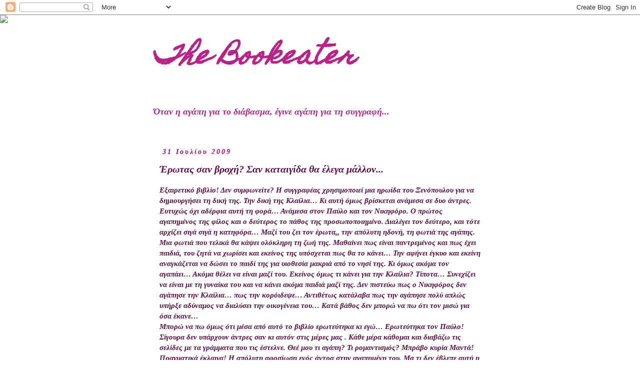

--- FILE ---
content_type: text/html; charset=UTF-8
request_url: https://bookeater-bookeater.blogspot.com/2009/07/blog-post_31.html
body_size: 17166
content:
<!DOCTYPE html>
<html class='v2' dir='ltr' lang='el'>
<head>
<link href='https://www.blogger.com/static/v1/widgets/335934321-css_bundle_v2.css' rel='stylesheet' type='text/css'/>
<meta content='width=1100' name='viewport'/>
<meta content='text/html; charset=UTF-8' http-equiv='Content-Type'/>
<meta content='blogger' name='generator'/>
<link href='https://bookeater-bookeater.blogspot.com/favicon.ico' rel='icon' type='image/x-icon'/>
<link href='http://bookeater-bookeater.blogspot.com/2009/07/blog-post_31.html' rel='canonical'/>
<link rel="alternate" type="application/atom+xml" title="The Bookeater - Atom" href="https://bookeater-bookeater.blogspot.com/feeds/posts/default" />
<link rel="alternate" type="application/rss+xml" title="The Bookeater - RSS" href="https://bookeater-bookeater.blogspot.com/feeds/posts/default?alt=rss" />
<link rel="service.post" type="application/atom+xml" title="The Bookeater - Atom" href="https://www.blogger.com/feeds/8341372781699354653/posts/default" />

<link rel="alternate" type="application/atom+xml" title="The Bookeater - Atom" href="https://bookeater-bookeater.blogspot.com/feeds/367771816096175230/comments/default" />
<!--Can't find substitution for tag [blog.ieCssRetrofitLinks]-->
<meta content='http://bookeater-bookeater.blogspot.com/2009/07/blog-post_31.html' property='og:url'/>
<meta content='Έρωτας σαν βροχή? Σαν καταιγίδα θα έλεγα μάλλον...' property='og:title'/>
<meta content='Εξαιρετικό βιβλίο! Δεν συμφωνείτε? Η συγγραφέας χρησιμοποιεί μια ηρωίδα του Ξενόπουλου για να δημιουργήσει τη δική της. Την δική της Κλαίλια...' property='og:description'/>
<title>The Bookeater: Έρωτας σαν βροχή? Σαν καταιγίδα θα έλεγα μάλλον...</title>
<style type='text/css'>@font-face{font-family:'Homemade Apple';font-style:normal;font-weight:400;font-display:swap;src:url(//fonts.gstatic.com/s/homemadeapple/v24/Qw3EZQFXECDrI2q789EKQZJob0x6XHgOiJM6.woff2)format('woff2');unicode-range:U+0000-00FF,U+0131,U+0152-0153,U+02BB-02BC,U+02C6,U+02DA,U+02DC,U+0304,U+0308,U+0329,U+2000-206F,U+20AC,U+2122,U+2191,U+2193,U+2212,U+2215,U+FEFF,U+FFFD;}</style>
<style id='page-skin-1' type='text/css'><!--
/*
-----------------------------------------------
Blogger Template Style
Name:     Simple
Designer: Blogger
URL:      www.blogger.com
----------------------------------------------- */
/* Content
----------------------------------------------- */
body {
font: italic bold 14px Georgia, Utopia, 'Palatino Linotype', Palatino, serif;
color: #5d1044;
background: transparent none repeat scroll top left;
padding: 0 0 0 0;
}
html body .region-inner {
min-width: 0;
max-width: 100%;
width: auto;
}
h2 {
font-size: 22px;
}
a:link {
text-decoration:none;
color: #bb2188;
}
a:visited {
text-decoration:none;
color: #5d1044;
}
a:hover {
text-decoration:underline;
color: #5d1044;
}
.body-fauxcolumn-outer .fauxcolumn-inner {
background: transparent none repeat scroll top left;
_background-image: none;
}
.body-fauxcolumn-outer .cap-top {
position: absolute;
z-index: 1;
height: 400px;
width: 100%;
}
.body-fauxcolumn-outer .cap-top .cap-left {
width: 100%;
background: transparent none repeat-x scroll top left;
_background-image: none;
}
.content-outer {
-moz-box-shadow: 0 0 0 rgba(0, 0, 0, .15);
-webkit-box-shadow: 0 0 0 rgba(0, 0, 0, .15);
-goog-ms-box-shadow: 0 0 0 #333333;
box-shadow: 0 0 0 rgba(0, 0, 0, .15);
margin-bottom: 1px;
}
.content-inner {
padding: 10px 40px;
}
.content-inner {
background-color: transparent;
}
/* Header
----------------------------------------------- */
.header-outer {
background: transparent none repeat-x scroll 0 -400px;
_background-image: none;
}
.Header h1 {
font: italic bold 50px Homemade Apple;
color: #bb2188;
text-shadow: 0 0 0 rgba(0, 0, 0, .2);
}
.Header h1 a {
color: #bb2188;
}
.Header .description {
font-size: 18px;
color: #bb2188;
}
.header-inner .Header .titlewrapper {
padding: 22px 0;
}
.header-inner .Header .descriptionwrapper {
padding: 0 0;
}
/* Tabs
----------------------------------------------- */
.tabs-inner .section:first-child {
border-top: 0 solid transparent;
}
.tabs-inner .section:first-child ul {
margin-top: -1px;
border-top: 1px solid transparent;
border-left: 1px solid transparent;
border-right: 1px solid transparent;
}
.tabs-inner .widget ul {
background: transparent none repeat-x scroll 0 -800px;
_background-image: none;
border-bottom: 1px solid transparent;
margin-top: 0;
margin-left: -30px;
margin-right: -30px;
}
.tabs-inner .widget li a {
display: inline-block;
padding: .6em 1em;
font: italic bold 14px Georgia, Utopia, 'Palatino Linotype', Palatino, serif;
color: #5d1044;
border-left: 1px solid transparent;
border-right: 1px solid transparent;
}
.tabs-inner .widget li:first-child a {
border-left: none;
}
.tabs-inner .widget li.selected a, .tabs-inner .widget li a:hover {
color: #5d1044;
background-color: transparent;
text-decoration: none;
}
/* Columns
----------------------------------------------- */
.main-outer {
border-top: 0 solid transparent;
}
.fauxcolumn-left-outer .fauxcolumn-inner {
border-right: 1px solid transparent;
}
.fauxcolumn-right-outer .fauxcolumn-inner {
border-left: 1px solid transparent;
}
/* Headings
----------------------------------------------- */
div.widget > h2,
div.widget h2.title {
margin: 0 0 1em 0;
font: italic bold 14px Georgia, Utopia, 'Palatino Linotype', Palatino, serif;
color: #bb007d;
}
/* Widgets
----------------------------------------------- */
.widget .zippy {
color: #bb2188;
text-shadow: 2px 2px 1px rgba(0, 0, 0, .1);
}
.widget .popular-posts ul {
list-style: none;
}
/* Posts
----------------------------------------------- */
h2.date-header {
font: italic bold 14px Georgia, Utopia, 'Palatino Linotype', Palatino, serif;
}
.date-header span {
background-color: transparent;
color: #bb007d;
padding: 0.4em;
letter-spacing: 3px;
margin: inherit;
}
.main-inner {
padding-top: 35px;
padding-bottom: 65px;
}
.main-inner .column-center-inner {
padding: 0 0;
}
.main-inner .column-center-inner .section {
margin: 0 1em;
}
.post {
margin: 0 0 45px 0;
}
h3.post-title, .comments h4 {
font: italic bold 20px Georgia, Utopia, 'Palatino Linotype', Palatino, serif;
margin: .75em 0 0;
}
.post-body {
font-size: 110%;
line-height: 1.4;
position: relative;
}
.post-body img, .post-body .tr-caption-container, .Profile img, .Image img,
.BlogList .item-thumbnail img {
padding: 2px;
background: #bb007d;
border: 1px solid #bb2188;
-moz-box-shadow: 1px 1px 5px rgba(0, 0, 0, .1);
-webkit-box-shadow: 1px 1px 5px rgba(0, 0, 0, .1);
box-shadow: 1px 1px 5px rgba(0, 0, 0, .1);
}
.post-body img, .post-body .tr-caption-container {
padding: 5px;
}
.post-body .tr-caption-container {
color: #bb2188;
}
.post-body .tr-caption-container img {
padding: 0;
background: transparent;
border: none;
-moz-box-shadow: 0 0 0 rgba(0, 0, 0, .1);
-webkit-box-shadow: 0 0 0 rgba(0, 0, 0, .1);
box-shadow: 0 0 0 rgba(0, 0, 0, .1);
}
.post-header {
margin: 0 0 1.5em;
line-height: 1.6;
font-size: 90%;
}
.post-footer {
margin: 20px -2px 0;
padding: 5px 10px;
color: #5d1044;
background-color: transparent;
border-bottom: 1px solid transparent;
line-height: 1.6;
font-size: 90%;
}
#comments .comment-author {
padding-top: 1.5em;
border-top: 1px solid transparent;
background-position: 0 1.5em;
}
#comments .comment-author:first-child {
padding-top: 0;
border-top: none;
}
.avatar-image-container {
margin: .2em 0 0;
}
#comments .avatar-image-container img {
border: 1px solid #bb2188;
}
/* Comments
----------------------------------------------- */
.comments .comments-content .icon.blog-author {
background-repeat: no-repeat;
background-image: url([data-uri]);
}
.comments .comments-content .loadmore a {
border-top: 1px solid #bb2188;
border-bottom: 1px solid #bb2188;
}
.comments .comment-thread.inline-thread {
background-color: transparent;
}
.comments .continue {
border-top: 2px solid #bb2188;
}
/* Accents
---------------------------------------------- */
.section-columns td.columns-cell {
border-left: 1px solid transparent;
}
.blog-pager {
background: transparent url(//www.blogblog.com/1kt/simple/paging_dot.png) repeat-x scroll top center;
}
.blog-pager-older-link, .home-link,
.blog-pager-newer-link {
background-color: transparent;
padding: 5px;
}
.footer-outer {
border-top: 1px dashed #bbbbbb;
}
/* Mobile
----------------------------------------------- */
body.mobile  {
background-size: auto;
}
.mobile .body-fauxcolumn-outer {
background: transparent none repeat scroll top left;
}
.mobile .body-fauxcolumn-outer .cap-top {
background-size: 100% auto;
}
.mobile .content-outer {
-webkit-box-shadow: 0 0 3px rgba(0, 0, 0, .15);
box-shadow: 0 0 3px rgba(0, 0, 0, .15);
}
.mobile .tabs-inner .widget ul {
margin-left: 0;
margin-right: 0;
}
.mobile .post {
margin: 0;
}
.mobile .main-inner .column-center-inner .section {
margin: 0;
}
.mobile .date-header span {
padding: 0.1em 10px;
margin: 0 -10px;
}
.mobile h3.post-title {
margin: 0;
}
.mobile .blog-pager {
background: transparent none no-repeat scroll top center;
}
.mobile .footer-outer {
border-top: none;
}
.mobile .main-inner, .mobile .footer-inner {
background-color: transparent;
}
.mobile-index-contents {
color: #5d1044;
}
.mobile-link-button {
background-color: #bb2188;
}
.mobile-link-button a:link, .mobile-link-button a:visited {
color: #ffffff;
}
.mobile .tabs-inner .section:first-child {
border-top: none;
}
.mobile .tabs-inner .PageList .widget-content {
background-color: transparent;
color: #5d1044;
border-top: 1px solid transparent;
border-bottom: 1px solid transparent;
}
.mobile .tabs-inner .PageList .widget-content .pagelist-arrow {
border-left: 1px solid transparent;
}

--></style>
<style id='template-skin-1' type='text/css'><!--
body {
min-width: 750px;
}
.content-outer, .content-fauxcolumn-outer, .region-inner {
min-width: 750px;
max-width: 750px;
_width: 750px;
}
.main-inner .columns {
padding-left: 0px;
padding-right: 0px;
}
.main-inner .fauxcolumn-center-outer {
left: 0px;
right: 0px;
/* IE6 does not respect left and right together */
_width: expression(this.parentNode.offsetWidth -
parseInt("0px") -
parseInt("0px") + 'px');
}
.main-inner .fauxcolumn-left-outer {
width: 0px;
}
.main-inner .fauxcolumn-right-outer {
width: 0px;
}
.main-inner .column-left-outer {
width: 0px;
right: 100%;
margin-left: -0px;
}
.main-inner .column-right-outer {
width: 0px;
margin-right: -0px;
}
#layout {
min-width: 0;
}
#layout .content-outer {
min-width: 0;
width: 800px;
}
#layout .region-inner {
min-width: 0;
width: auto;
}
body#layout div.add_widget {
padding: 8px;
}
body#layout div.add_widget a {
margin-left: 32px;
}
--></style>
<link href='https://www.blogger.com/dyn-css/authorization.css?targetBlogID=8341372781699354653&amp;zx=40d4718a-6945-4375-acdf-8906e47b56a4' media='none' onload='if(media!=&#39;all&#39;)media=&#39;all&#39;' rel='stylesheet'/><noscript><link href='https://www.blogger.com/dyn-css/authorization.css?targetBlogID=8341372781699354653&amp;zx=40d4718a-6945-4375-acdf-8906e47b56a4' rel='stylesheet'/></noscript>
<meta name='google-adsense-platform-account' content='ca-host-pub-1556223355139109'/>
<meta name='google-adsense-platform-domain' content='blogspot.com'/>

</head>
<body class='loading variant-simplysimple'>
<div class='navbar section' id='navbar' name='Navbar'><div class='widget Navbar' data-version='1' id='Navbar1'><script type="text/javascript">
    function setAttributeOnload(object, attribute, val) {
      if(window.addEventListener) {
        window.addEventListener('load',
          function(){ object[attribute] = val; }, false);
      } else {
        window.attachEvent('onload', function(){ object[attribute] = val; });
      }
    }
  </script>
<div id="navbar-iframe-container"></div>
<script type="text/javascript" src="https://apis.google.com/js/platform.js"></script>
<script type="text/javascript">
      gapi.load("gapi.iframes:gapi.iframes.style.bubble", function() {
        if (gapi.iframes && gapi.iframes.getContext) {
          gapi.iframes.getContext().openChild({
              url: 'https://www.blogger.com/navbar/8341372781699354653?po\x3d367771816096175230\x26origin\x3dhttps://bookeater-bookeater.blogspot.com',
              where: document.getElementById("navbar-iframe-container"),
              id: "navbar-iframe"
          });
        }
      });
    </script><script type="text/javascript">
(function() {
var script = document.createElement('script');
script.type = 'text/javascript';
script.src = '//pagead2.googlesyndication.com/pagead/js/google_top_exp.js';
var head = document.getElementsByTagName('head')[0];
if (head) {
head.appendChild(script);
}})();
</script>
</div></div>
<div class='body-fauxcolumns'>
<div class='fauxcolumn-outer body-fauxcolumn-outer'>
<div class='cap-top'>
<div class='cap-left'></div>
<div class='cap-right'></div>
</div>
<div class='fauxborder-left'>
<div class='fauxborder-right'></div>
<div class='fauxcolumn-inner'>
</div>
</div>
<div class='cap-bottom'>
<div class='cap-left'></div>
<div class='cap-right'></div>
</div>
</div>
</div>
<div class='content'>
<div class='content-fauxcolumns'>
<div class='fauxcolumn-outer content-fauxcolumn-outer'>
<div class='cap-top'>
<div class='cap-left'></div>
<div class='cap-right'></div>
</div>
<div class='fauxborder-left'>
<div class='fauxborder-right'></div>
<div class='fauxcolumn-inner'>
</div>
</div>
<div class='cap-bottom'>
<div class='cap-left'></div>
<div class='cap-right'></div>
</div>
</div>
</div>
<div class='content-outer'>
<div class='content-cap-top cap-top'>
<div class='cap-left'></div>
<div class='cap-right'></div>
</div>
<div class='fauxborder-left content-fauxborder-left'>
<div class='fauxborder-right content-fauxborder-right'></div>
<div class='content-inner'>
<header>
<div class='header-outer'>
<div class='header-cap-top cap-top'>
<div class='cap-left'></div>
<div class='cap-right'></div>
</div>
<div class='fauxborder-left header-fauxborder-left'>
<div class='fauxborder-right header-fauxborder-right'></div>
<div class='region-inner header-inner'>
<div class='header section' id='header' name='Κεφαλίδα'><div class='widget Header' data-version='1' id='Header1'>
<div id='header-inner'>
<div class='titlewrapper'>
<h1 class='title'>
<a href='https://bookeater-bookeater.blogspot.com/'>
The Bookeater
</a>
</h1>
</div>
<div class='descriptionwrapper'>
<p class='description'><span>Όταν η αγάπη για το διάβασμα, έγινε αγάπη για τη συγγραφή...</span></p>
</div>
</div>
</div></div>
</div>
</div>
<div class='header-cap-bottom cap-bottom'>
<div class='cap-left'></div>
<div class='cap-right'></div>
</div>
</div>
</header>
<div class='tabs-outer'>
<div class='tabs-cap-top cap-top'>
<div class='cap-left'></div>
<div class='cap-right'></div>
</div>
<div class='fauxborder-left tabs-fauxborder-left'>
<div class='fauxborder-right tabs-fauxborder-right'></div>
<div class='region-inner tabs-inner'>
<div class='tabs section' id='crosscol' name='Σε όλες τις στήλες'><div class='widget HTML' data-version='1' id='HTML1'>
<div class='widget-content'>
<script>document.write(unescape("%3Cstyle%20type%3D%22text/css%22%3E%0Abody%20%7B%20background-image%20%3A%20url%28%22http://thecutestblogontheblock.com/wp-content/uploads/2011/11/painted-meadow-free-blog-background-layout-template-spring-copy.jpg%20%22%29%3B%20background-position%3A%20center%3B%20background-repeat%3A%20no-repeat%3B%20%20background-attachment%20%3A%20fixed%3B%20%7D%0A%3C/style%3E%0A%3Cscript%20type%3D%22text/javascript%22%3E%0Avar%20div%20%3D%20document.createElement%28%27div%27%29%3B%0Adiv.setAttribute%28%27style%27%2C%22position%3A%20absolute%3B%20left%3A%200px%3B%20top%3A%2030px%3B%20z-index%3A%2050%3B%20width%3A%20150px%3B%20height%3A%2045px%3B%22%29%3B%0Adiv.innerHTML%20%3D%20%27%3Ca%20target%3D%22_blank%22%20href%3D%22%20http%3A//www.thecutestblogontheblock.com%22%3E%3Cimg%20border%3D%220%22%20src%3D%22http%3A//www.thecutestblogontheblock.com/images/tag.png%22%3E%3C/a%3E%27%3B%0Adocument.getElementsByTagName%28%27body%27%29.item%280%29.appendChild%28div%29%3B%0A%3C/script%3E"));</script>
</div>
<div class='clear'></div>
</div></div>
<div class='tabs no-items section' id='crosscol-overflow' name='Cross-Column 2'></div>
</div>
</div>
<div class='tabs-cap-bottom cap-bottom'>
<div class='cap-left'></div>
<div class='cap-right'></div>
</div>
</div>
<div class='main-outer'>
<div class='main-cap-top cap-top'>
<div class='cap-left'></div>
<div class='cap-right'></div>
</div>
<div class='fauxborder-left main-fauxborder-left'>
<div class='fauxborder-right main-fauxborder-right'></div>
<div class='region-inner main-inner'>
<div class='columns fauxcolumns'>
<div class='fauxcolumn-outer fauxcolumn-center-outer'>
<div class='cap-top'>
<div class='cap-left'></div>
<div class='cap-right'></div>
</div>
<div class='fauxborder-left'>
<div class='fauxborder-right'></div>
<div class='fauxcolumn-inner'>
</div>
</div>
<div class='cap-bottom'>
<div class='cap-left'></div>
<div class='cap-right'></div>
</div>
</div>
<div class='fauxcolumn-outer fauxcolumn-left-outer'>
<div class='cap-top'>
<div class='cap-left'></div>
<div class='cap-right'></div>
</div>
<div class='fauxborder-left'>
<div class='fauxborder-right'></div>
<div class='fauxcolumn-inner'>
</div>
</div>
<div class='cap-bottom'>
<div class='cap-left'></div>
<div class='cap-right'></div>
</div>
</div>
<div class='fauxcolumn-outer fauxcolumn-right-outer'>
<div class='cap-top'>
<div class='cap-left'></div>
<div class='cap-right'></div>
</div>
<div class='fauxborder-left'>
<div class='fauxborder-right'></div>
<div class='fauxcolumn-inner'>
</div>
</div>
<div class='cap-bottom'>
<div class='cap-left'></div>
<div class='cap-right'></div>
</div>
</div>
<!-- corrects IE6 width calculation -->
<div class='columns-inner'>
<div class='column-center-outer'>
<div class='column-center-inner'>
<div class='main section' id='main' name='Κύριος'><div class='widget Blog' data-version='1' id='Blog1'>
<div class='blog-posts hfeed'>

          <div class="date-outer">
        
<h2 class='date-header'><span>31 Ιουλίου 2009</span></h2>

          <div class="date-posts">
        
<div class='post-outer'>
<div class='post hentry uncustomized-post-template' itemprop='blogPost' itemscope='itemscope' itemtype='http://schema.org/BlogPosting'>
<meta content='8341372781699354653' itemprop='blogId'/>
<meta content='367771816096175230' itemprop='postId'/>
<a name='367771816096175230'></a>
<h3 class='post-title entry-title' itemprop='name'>
Έρωτας σαν βροχή? Σαν καταιγίδα θα έλεγα μάλλον...
</h3>
<div class='post-header'>
<div class='post-header-line-1'></div>
</div>
<div class='post-body entry-content' id='post-body-367771816096175230' itemprop='description articleBody'>
<div dir="ltr" style="text-align: left;" trbidi="on">Εξαιρετικό βιβλίο! Δεν συμφωνείτε? Η συγγραφέας χρησιμοποιεί μια ηρωίδα του Ξενόπουλου για να δημιουργήσει τη δική της. Την δική της Κλαίλια&#8230; Κι αυτή όμως βρίσκεται ανάμεσα σε δυο άντρες. Ευτυχώς όχι αδέρφια αυτή τη φορά&#8230; Ανάμεσα στον Παύλο και τον Νικηφόρο. Ο πρώτος αγαπημένος της φίλος και ο δεύτερος το πάθος της προσωποποιημένο. Διαλέγει τον δεύτερο, και τότε αρχίζει σιγά σιγά η κατηφόρα&#8230; Μαζί του ζει τον έρωτα,, την απόλυτη ηδονή, τη φωτιά της αγάπης. Μια φωτιά που τελικά θα κάψει ολόκληρη τη ζωή της. Μαθαίνει πως είναι παντρεμένος και πως έχει παιδιά, του ζητά να χωρίσει και εκείνος της υπόσχεται πως θα το κάνει&#8230; Την αφήνει έγκυο και εκείνη αναγκάζεται να δώσει το παιδί της για υιοθεσία μακριά από το νησί της. Κι όμως ακόμα τον αγαπάει&#8230; Ακόμα θέλει να είναι μαζί του. Εκείνος όμως τι κάνει για την Κλαίλια? Τίποτα&#8230; Συνεχίζει να είναι με τη γυναίκα του και να κάνει ακόμα παιδιά μαζί της. Δεν πιστεύω πως ο Νικηφόρος δεν αγάπησε την Κλαίλια&#8230; πως την κορόιδεψε&#8230; Αντιθέτως κατάλαβα πως την αγάπησε πολύ απλώς υπήρξε αδύναμος να διαλύσει την οικογένεια του&#8230; Κατά βάθος δεν μπορώ να πω ότι τον μισώ για όσα έκανε&#8230;<br />
Μπορώ να πω όμως ότι μέσα από αυτό το βιβλίο ερωτεύτηκα κι εγώ&#8230; Ερωτεύτηκα τον Παύλο! Σίγουρα δεν υπάρχουν άντρες σαν κι αυτόν στις μέρες μας . Κάθε μέρα κάθομαι και διαβάζω τις σελίδες με τα γράμματα που τις έστελνε. Θεέ μου τι αγάπη? Τι ρομαντισμός? Μπράβο κυρία Μαντά! Πραγματικά έκλαιγα! Η απόλυτη αφοσίωση ενός άντρα στην αγαπημένη του. Μα τι δεν έβλεπε αυτή η Κλαίλια ? Τελικά πιστεύω πως όλα αυτά που πέρασε στη ζωή της η ηρωίδα ήταν σαν &#171;τιμωρία&#187; που δεν διάλεξε τον σωστό άντρα γι&#8217;αυτήν. Αλλά ποιος νοιάζεται για το σωστό και το λάθος όταν είναι ερωτευμένος? Όταν ποθεί κάποιον? Όχι δεν την κατακρίνω&#8230; Και ποιος δεν έχει καταστραφεί αγαπώντας κάποιον? Το φαινόμενο είναι πολύ σύνηθες&#8230;<br />
Ευτυχώς πάντως κάποτε καταλαβαίνει τα πάντα για τον Παύλο της&#8230; Τον θέλει πίσω&#8230;μαζί της&#8230;δίπλα της! Κι εκείνος είναι πάλι εκεί&#8230; Δίπλα της, για πάντα ερωτευμένος μαζί της. Ακόμα και μετά από τόσα χρόνια&#8230; Αυτή τη φορά όμως είναι αμοιβαία τα αισθήματα&#8230;.<br />
Έχω διαβάσει πως για να γράψεις ένα βιβλίο θα πρέπει να ξέρεις σε ποιο σημείο οι πρωταγωνιστές σου γίνονται ήρωες&#8230; Το σημείο που το κεντρικό πρόσωπο έρχεται σε σύγκρουση με κάτι γύρω του και αναδεικνύει τον ηρωισμό του. Φανερώνει ότι δεν είναι τυχαία ο πρωταγωνιστής ενός έργου. Για μένα η Κλάλια είναι ήρωας από την ώρα που γεννιέται . Ο πατέρας της την αγνοεί θεωρώντας την κατά βάθος υπαίτια του χαμού της γυναίκας του αφού εκείνη πέθανε στη γέννα&#8230; Παλεύει να τον κερδίσει και τα καταφέρνει&#8230; Μετά παλεύει ανάμεσα στη φιλία της για τον Παύλο και τον έρωτα της για τον Νικηφόρο. Μετά παλεύει να ξεχάσει το παρελθόν της, την αμαρτία της να αφήσει το παιδί της&#8230; Συνεχώς παλεύει.<br />
Και μετά έρχεται η μικρή Κλαίλια&#8230;Κι όταν φανερώνεται η αλήθεια&#8230; πως αυτό το κοριτσάκι είναι παιδί της δικής της χαμένης κόρης και τότε συνεχίζει να παλεύει να την αποδεχτεί η Ελισάβετ , να την συγχωρέσει&#8230;<br />
Μια ζωή λοιπόν αγωνίζεται&#8230; Φυσικά και είναι ήρωας.<br />
Θα ήθελα να κλείσω λέγοντας πως μέσα σε αυτό το βιβλίο θαύμασα τον τρόπο που προβλήθηκαν όλες αυτές οι ανθρώπινες σχέσεις&#8230;σχέσεις κόρης-πατέρα, σχέσεις φιλίας, πλατωνικές σχέσεις, σχέσεις μάνας και κόρης, γιαγιάς και εγγονής και τόσες άλλες&#8230; Δεν θα πρέπει να ξεχνάμε πως εμείς οι άνθρωποι έχουμε πάρα πολλά να πούμε&#8230; Πάντα θα υπάρχει μια ιστορία ακόμα &#8230;.</div>
<div style='clear: both;'></div>
</div>
<div class='post-footer'>
<div class='post-footer-line post-footer-line-1'>
<span class='post-author vcard'>
Αναρτήθηκε από
<span class='fn' itemprop='author' itemscope='itemscope' itemtype='http://schema.org/Person'>
<meta content='https://www.blogger.com/profile/07668826036917396327' itemprop='url'/>
<a class='g-profile' href='https://www.blogger.com/profile/07668826036917396327' rel='author' title='author profile'>
<span itemprop='name'>Unknown</span>
</a>
</span>
</span>
<span class='post-timestamp'>
στις
<meta content='http://bookeater-bookeater.blogspot.com/2009/07/blog-post_31.html' itemprop='url'/>
<a class='timestamp-link' href='https://bookeater-bookeater.blogspot.com/2009/07/blog-post_31.html' rel='bookmark' title='permanent link'><abbr class='published' itemprop='datePublished' title='2009-07-31T10:03:00+03:00'>Παρασκευή, Ιουλίου 31, 2009</abbr></a>
</span>
<span class='post-comment-link'>
</span>
<span class='post-icons'>
</span>
<div class='post-share-buttons goog-inline-block'>
<a class='goog-inline-block share-button sb-email' href='https://www.blogger.com/share-post.g?blogID=8341372781699354653&postID=367771816096175230&target=email' target='_blank' title='Αποστολή με μήνυμα ηλεκτρονικού ταχυδρομείου
'><span class='share-button-link-text'>Αποστολή με μήνυμα ηλεκτρονικού ταχυδρομείου
</span></a><a class='goog-inline-block share-button sb-blog' href='https://www.blogger.com/share-post.g?blogID=8341372781699354653&postID=367771816096175230&target=blog' onclick='window.open(this.href, "_blank", "height=270,width=475"); return false;' target='_blank' title='BlogThis!'><span class='share-button-link-text'>BlogThis!</span></a><a class='goog-inline-block share-button sb-twitter' href='https://www.blogger.com/share-post.g?blogID=8341372781699354653&postID=367771816096175230&target=twitter' target='_blank' title='Κοινοποίηση στο X'><span class='share-button-link-text'>Κοινοποίηση στο X</span></a><a class='goog-inline-block share-button sb-facebook' href='https://www.blogger.com/share-post.g?blogID=8341372781699354653&postID=367771816096175230&target=facebook' onclick='window.open(this.href, "_blank", "height=430,width=640"); return false;' target='_blank' title='Μοιραστείτε το στο Facebook'><span class='share-button-link-text'>Μοιραστείτε το στο Facebook</span></a><a class='goog-inline-block share-button sb-pinterest' href='https://www.blogger.com/share-post.g?blogID=8341372781699354653&postID=367771816096175230&target=pinterest' target='_blank' title='Κοινοποίηση στο Pinterest'><span class='share-button-link-text'>Κοινοποίηση στο Pinterest</span></a>
</div>
</div>
<div class='post-footer-line post-footer-line-2'>
<span class='post-labels'>
Ετικέτες
<a href='https://bookeater-bookeater.blogspot.com/search/label/%CE%92%CE%B9%CE%B2%CE%BB%CE%B9%CE%BF%CE%BA%CF%81%CE%B9%CF%84%CE%B9%CE%BA%CE%AD%CF%82' rel='tag'>Βιβλιοκριτικές</a>
</span>
</div>
<div class='post-footer-line post-footer-line-3'>
<span class='post-location'>
</span>
</div>
</div>
</div>
<div class='comments' id='comments'>
<a name='comments'></a>
<h4>6 σχόλια:</h4>
<div class='comments-content'>
<script async='async' src='' type='text/javascript'></script>
<script type='text/javascript'>
    (function() {
      var items = null;
      var msgs = null;
      var config = {};

// <![CDATA[
      var cursor = null;
      if (items && items.length > 0) {
        cursor = parseInt(items[items.length - 1].timestamp) + 1;
      }

      var bodyFromEntry = function(entry) {
        var text = (entry &&
                    ((entry.content && entry.content.$t) ||
                     (entry.summary && entry.summary.$t))) ||
            '';
        if (entry && entry.gd$extendedProperty) {
          for (var k in entry.gd$extendedProperty) {
            if (entry.gd$extendedProperty[k].name == 'blogger.contentRemoved') {
              return '<span class="deleted-comment">' + text + '</span>';
            }
          }
        }
        return text;
      }

      var parse = function(data) {
        cursor = null;
        var comments = [];
        if (data && data.feed && data.feed.entry) {
          for (var i = 0, entry; entry = data.feed.entry[i]; i++) {
            var comment = {};
            // comment ID, parsed out of the original id format
            var id = /blog-(\d+).post-(\d+)/.exec(entry.id.$t);
            comment.id = id ? id[2] : null;
            comment.body = bodyFromEntry(entry);
            comment.timestamp = Date.parse(entry.published.$t) + '';
            if (entry.author && entry.author.constructor === Array) {
              var auth = entry.author[0];
              if (auth) {
                comment.author = {
                  name: (auth.name ? auth.name.$t : undefined),
                  profileUrl: (auth.uri ? auth.uri.$t : undefined),
                  avatarUrl: (auth.gd$image ? auth.gd$image.src : undefined)
                };
              }
            }
            if (entry.link) {
              if (entry.link[2]) {
                comment.link = comment.permalink = entry.link[2].href;
              }
              if (entry.link[3]) {
                var pid = /.*comments\/default\/(\d+)\?.*/.exec(entry.link[3].href);
                if (pid && pid[1]) {
                  comment.parentId = pid[1];
                }
              }
            }
            comment.deleteclass = 'item-control blog-admin';
            if (entry.gd$extendedProperty) {
              for (var k in entry.gd$extendedProperty) {
                if (entry.gd$extendedProperty[k].name == 'blogger.itemClass') {
                  comment.deleteclass += ' ' + entry.gd$extendedProperty[k].value;
                } else if (entry.gd$extendedProperty[k].name == 'blogger.displayTime') {
                  comment.displayTime = entry.gd$extendedProperty[k].value;
                }
              }
            }
            comments.push(comment);
          }
        }
        return comments;
      };

      var paginator = function(callback) {
        if (hasMore()) {
          var url = config.feed + '?alt=json&v=2&orderby=published&reverse=false&max-results=50';
          if (cursor) {
            url += '&published-min=' + new Date(cursor).toISOString();
          }
          window.bloggercomments = function(data) {
            var parsed = parse(data);
            cursor = parsed.length < 50 ? null
                : parseInt(parsed[parsed.length - 1].timestamp) + 1
            callback(parsed);
            window.bloggercomments = null;
          }
          url += '&callback=bloggercomments';
          var script = document.createElement('script');
          script.type = 'text/javascript';
          script.src = url;
          document.getElementsByTagName('head')[0].appendChild(script);
        }
      };
      var hasMore = function() {
        return !!cursor;
      };
      var getMeta = function(key, comment) {
        if ('iswriter' == key) {
          var matches = !!comment.author
              && comment.author.name == config.authorName
              && comment.author.profileUrl == config.authorUrl;
          return matches ? 'true' : '';
        } else if ('deletelink' == key) {
          return config.baseUri + '/comment/delete/'
               + config.blogId + '/' + comment.id;
        } else if ('deleteclass' == key) {
          return comment.deleteclass;
        }
        return '';
      };

      var replybox = null;
      var replyUrlParts = null;
      var replyParent = undefined;

      var onReply = function(commentId, domId) {
        if (replybox == null) {
          // lazily cache replybox, and adjust to suit this style:
          replybox = document.getElementById('comment-editor');
          if (replybox != null) {
            replybox.height = '250px';
            replybox.style.display = 'block';
            replyUrlParts = replybox.src.split('#');
          }
        }
        if (replybox && (commentId !== replyParent)) {
          replybox.src = '';
          document.getElementById(domId).insertBefore(replybox, null);
          replybox.src = replyUrlParts[0]
              + (commentId ? '&parentID=' + commentId : '')
              + '#' + replyUrlParts[1];
          replyParent = commentId;
        }
      };

      var hash = (window.location.hash || '#').substring(1);
      var startThread, targetComment;
      if (/^comment-form_/.test(hash)) {
        startThread = hash.substring('comment-form_'.length);
      } else if (/^c[0-9]+$/.test(hash)) {
        targetComment = hash.substring(1);
      }

      // Configure commenting API:
      var configJso = {
        'maxDepth': config.maxThreadDepth
      };
      var provider = {
        'id': config.postId,
        'data': items,
        'loadNext': paginator,
        'hasMore': hasMore,
        'getMeta': getMeta,
        'onReply': onReply,
        'rendered': true,
        'initComment': targetComment,
        'initReplyThread': startThread,
        'config': configJso,
        'messages': msgs
      };

      var render = function() {
        if (window.goog && window.goog.comments) {
          var holder = document.getElementById('comment-holder');
          window.goog.comments.render(holder, provider);
        }
      };

      // render now, or queue to render when library loads:
      if (window.goog && window.goog.comments) {
        render();
      } else {
        window.goog = window.goog || {};
        window.goog.comments = window.goog.comments || {};
        window.goog.comments.loadQueue = window.goog.comments.loadQueue || [];
        window.goog.comments.loadQueue.push(render);
      }
    })();
// ]]>
  </script>
<div id='comment-holder'>
<div class="comment-thread toplevel-thread"><ol id="top-ra"><li class="comment" id="c5886409101791592778"><div class="avatar-image-container"><img src="//resources.blogblog.com/img/blank.gif" alt=""/></div><div class="comment-block"><div class="comment-header"><cite class="user">Ανώνυμος</cite><span class="icon user "></span><span class="datetime secondary-text"><a rel="nofollow" href="https://bookeater-bookeater.blogspot.com/2009/07/blog-post_31.html?showComment=1289579596113#c5886409101791592778">12/11/10 6:33 μ.μ.</a></span></div><p class="comment-content">ΜΙΑ ΙΣΤΟΡΙΑ ΖΩΗΣ ΠΟΥ ΜΠΟΡΕΙ ΝΑ ΣΥΜΒΕΙ ΣΤΟΝ ΚΑΘΕΝΑ<br>ΚΑΙ ΝΑ ΕΙΝΑΙ ΑΛΗΘΙΝΗ.</p><span class="comment-actions secondary-text"><a class="comment-reply" target="_self" data-comment-id="5886409101791592778">Απάντηση</a><span class="item-control blog-admin blog-admin pid-1729677850"><a target="_self" href="https://www.blogger.com/comment/delete/8341372781699354653/5886409101791592778">Διαγραφή</a></span></span></div><div class="comment-replies"><div id="c5886409101791592778-rt" class="comment-thread inline-thread hidden"><span class="thread-toggle thread-expanded"><span class="thread-arrow"></span><span class="thread-count"><a target="_self">Απαντήσεις</a></span></span><ol id="c5886409101791592778-ra" class="thread-chrome thread-expanded"><div></div><div id="c5886409101791592778-continue" class="continue"><a class="comment-reply" target="_self" data-comment-id="5886409101791592778">Απάντηση</a></div></ol></div></div><div class="comment-replybox-single" id="c5886409101791592778-ce"></div></li><li class="comment" id="c7675577644779708536"><div class="avatar-image-container"><img src="//www.blogger.com/img/blogger_logo_round_35.png" alt=""/></div><div class="comment-block"><div class="comment-header"><cite class="user"><a href="https://www.blogger.com/profile/07668826036917396327" rel="nofollow">Unknown</a></cite><span class="icon user blog-author"></span><span class="datetime secondary-text"><a rel="nofollow" href="https://bookeater-bookeater.blogspot.com/2009/07/blog-post_31.html?showComment=1289648610019#c7675577644779708536">13/11/10 1:43 μ.μ.</a></span></div><p class="comment-content">@Ανώνυμε<br>αυτός είναι και ο λόγος που μου αρέσει να διαβάζω βιβλία! Γιατί απλώς μπορείς μέσα από τις δικές τους σελίδες να &quot;ζήσεις&quot; ζωές και στιγμές που θα ήταν αδύνατον να ζήσεις διαφοερετικά...<br>Πολύ όμορφη ιστορία πράγματι!<br><br>Καλό ΣΚ εύχομαι!<br>Να περνάς!</p><span class="comment-actions secondary-text"><a class="comment-reply" target="_self" data-comment-id="7675577644779708536">Απάντηση</a><span class="item-control blog-admin blog-admin pid-1543800318"><a target="_self" href="https://www.blogger.com/comment/delete/8341372781699354653/7675577644779708536">Διαγραφή</a></span></span></div><div class="comment-replies"><div id="c7675577644779708536-rt" class="comment-thread inline-thread hidden"><span class="thread-toggle thread-expanded"><span class="thread-arrow"></span><span class="thread-count"><a target="_self">Απαντήσεις</a></span></span><ol id="c7675577644779708536-ra" class="thread-chrome thread-expanded"><div></div><div id="c7675577644779708536-continue" class="continue"><a class="comment-reply" target="_self" data-comment-id="7675577644779708536">Απάντηση</a></div></ol></div></div><div class="comment-replybox-single" id="c7675577644779708536-ce"></div></li><li class="comment" id="c2863941759457458469"><div class="avatar-image-container"><img src="//resources.blogblog.com/img/blank.gif" alt=""/></div><div class="comment-block"><div class="comment-header"><cite class="user">jina</cite><span class="icon user "></span><span class="datetime secondary-text"><a rel="nofollow" href="https://bookeater-bookeater.blogspot.com/2009/07/blog-post_31.html?showComment=1290463226201#c2863941759457458469">23/11/10 12:00 π.μ.</a></span></div><p class="comment-content">εγώ είμαι πάλι.. με τη μαντά δηλώνω τρελλαμένη αναγνώστρια!!! τα έχω διαβάσει όλα της και περιμένω και τα υπόλοιπα.. η γυναίκα είναι απίθανη!!δεν ξέρω ποιά έχεις διαβάσει αλλά προμηθεύσου τα και δε θα μετανιώσεις!!</p><span class="comment-actions secondary-text"><a class="comment-reply" target="_self" data-comment-id="2863941759457458469">Απάντηση</a><span class="item-control blog-admin blog-admin pid-1729677850"><a target="_self" href="https://www.blogger.com/comment/delete/8341372781699354653/2863941759457458469">Διαγραφή</a></span></span></div><div class="comment-replies"><div id="c2863941759457458469-rt" class="comment-thread inline-thread hidden"><span class="thread-toggle thread-expanded"><span class="thread-arrow"></span><span class="thread-count"><a target="_self">Απαντήσεις</a></span></span><ol id="c2863941759457458469-ra" class="thread-chrome thread-expanded"><div></div><div id="c2863941759457458469-continue" class="continue"><a class="comment-reply" target="_self" data-comment-id="2863941759457458469">Απάντηση</a></div></ol></div></div><div class="comment-replybox-single" id="c2863941759457458469-ce"></div></li><li class="comment" id="c1328675562057517232"><div class="avatar-image-container"><img src="//www.blogger.com/img/blogger_logo_round_35.png" alt=""/></div><div class="comment-block"><div class="comment-header"><cite class="user"><a href="https://www.blogger.com/profile/07668826036917396327" rel="nofollow">Unknown</a></cite><span class="icon user blog-author"></span><span class="datetime secondary-text"><a rel="nofollow" href="https://bookeater-bookeater.blogspot.com/2009/07/blog-post_31.html?showComment=1290549510646#c1328675562057517232">23/11/10 11:58 μ.μ.</a></span></div><p class="comment-content">@jina μου, <br>έχω διαβάσει αυτό κ &quot;το σπίτι δίπλα στο ποτάμι&quot;.<br>έχω κ &quot;το τελευταίο τσιγάρο&quot; αλλά με περιμένει στη βιβλιοθήκη! <br>Πράγματι η κα Μαντά είναι πολύ καλή!<br><br>Καλη σου νύχτα καλή μου!</p><span class="comment-actions secondary-text"><a class="comment-reply" target="_self" data-comment-id="1328675562057517232">Απάντηση</a><span class="item-control blog-admin blog-admin pid-1543800318"><a target="_self" href="https://www.blogger.com/comment/delete/8341372781699354653/1328675562057517232">Διαγραφή</a></span></span></div><div class="comment-replies"><div id="c1328675562057517232-rt" class="comment-thread inline-thread hidden"><span class="thread-toggle thread-expanded"><span class="thread-arrow"></span><span class="thread-count"><a target="_self">Απαντήσεις</a></span></span><ol id="c1328675562057517232-ra" class="thread-chrome thread-expanded"><div></div><div id="c1328675562057517232-continue" class="continue"><a class="comment-reply" target="_self" data-comment-id="1328675562057517232">Απάντηση</a></div></ol></div></div><div class="comment-replybox-single" id="c1328675562057517232-ce"></div></li><li class="comment" id="c8834233878524946583"><div class="avatar-image-container"><img src="//www.blogger.com/img/blogger_logo_round_35.png" alt=""/></div><div class="comment-block"><div class="comment-header"><cite class="user"><a href="https://www.blogger.com/profile/01210012496426579437" rel="nofollow">DEXTER</a></cite><span class="icon user "></span><span class="datetime secondary-text"><a rel="nofollow" href="https://bookeater-bookeater.blogspot.com/2009/07/blog-post_31.html?showComment=1372115019351#c8834233878524946583">25/6/13 2:03 π.μ.</a></span></div><p class="comment-content">διάβασα το βιβλίο πρώτη φορά πέρυσι το χειμώνα... μέσα σε δώδεκα ώρες το είχα τελειώσει... πραγματικός έρωτας!!!! κατά καιρούς το ξαναδιάβασα άλλες 5 φορές... κάθε φορά μου γεννήθηκαν και καινούργια ερωτήματα... να μου επιτρέψεις να διαφωνήσω στο γεγονός ότι ο Νικηφόρος αγάπησε την Κλαίλια... πιστεύω απλά ότι ήταν καθαρά &quot;σκότωμα&quot; της ώρας του... όταν αγαπάς είσαι έτοιμος να θυσιάσεις τα πάντα, π.χ Παύλος, θυσίασε τα πάντα μόνο και μόνο για να είναι κοντά της έστω και όπως εκείνη τον ήθελε, σαν φίλος! όσο για την Κλαίλια πιστεύω ότι τον αγάπησε τον Νικηφόρο αλλά αυτό το πάθος ήταν πλέον αρρωστημένο...! ένα έχω όμως να πω, respect στον Παύλο! απλά ερωτευμένη μαζί του!!! &lt;3 για μένα μια τραγική φιγούρα του μυθιστορήματος ο αγαπητός Παύλος! σε όλα τα υπόλοιπα που είπες συμφωνώ ΑΠΟΛΥΤΑ!!!!! μπράβο στη κυρία Μαντά!! υπέροχο βιβλιο!!! </p><span class="comment-actions secondary-text"><a class="comment-reply" target="_self" data-comment-id="8834233878524946583">Απάντηση</a><span class="item-control blog-admin blog-admin pid-1201069831"><a target="_self" href="https://www.blogger.com/comment/delete/8341372781699354653/8834233878524946583">Διαγραφή</a></span></span></div><div class="comment-replies"><div id="c8834233878524946583-rt" class="comment-thread inline-thread hidden"><span class="thread-toggle thread-expanded"><span class="thread-arrow"></span><span class="thread-count"><a target="_self">Απαντήσεις</a></span></span><ol id="c8834233878524946583-ra" class="thread-chrome thread-expanded"><div></div><div id="c8834233878524946583-continue" class="continue"><a class="comment-reply" target="_self" data-comment-id="8834233878524946583">Απάντηση</a></div></ol></div></div><div class="comment-replybox-single" id="c8834233878524946583-ce"></div></li><li class="comment" id="c1526434782182663206"><div class="avatar-image-container"><img src="//www.blogger.com/img/blogger_logo_round_35.png" alt=""/></div><div class="comment-block"><div class="comment-header"><cite class="user"><a href="https://www.blogger.com/profile/07668826036917396327" rel="nofollow">Unknown</a></cite><span class="icon user blog-author"></span><span class="datetime secondary-text"><a rel="nofollow" href="https://bookeater-bookeater.blogspot.com/2009/07/blog-post_31.html?showComment=1372154072506#c1526434782182663206">25/6/13 12:54 μ.μ.</a></span></div><p class="comment-content">@Dexter,<br>σίγουρα ο καθένας διαβάζοντας ένα βιβλίο βγάζει τα δικά του συμπεράσματα κ εκτιμήσεις! Βεβαίως κ να πιστεύεις πως ο Νικηφόρος δεν αγάπησε την Κλαίλια! Ίσως να μην την αγάπησε... Άραγε ο ίδιος να ήξερε;<br>Ένα είναι σίγουρο πάντως, πως το συγκεκριμένο βιβλίο της κα Μαντάς ήταν πολύ δυνατό! Είχε αυτό το κάτι! Με κέρδισε απόλυτα! Κάτι που δεν το βρήκα στα επόμενα... Δε ξέρω για το τελευταίο της -δεν το έχω διαβάσει ακόμα- αλλά για τα προηγούμενα! <br>Να είσαι καλά!<br><br>Καλό μεσημέρι!</p><span class="comment-actions secondary-text"><a class="comment-reply" target="_self" data-comment-id="1526434782182663206">Απάντηση</a><span class="item-control blog-admin blog-admin pid-1543800318"><a target="_self" href="https://www.blogger.com/comment/delete/8341372781699354653/1526434782182663206">Διαγραφή</a></span></span></div><div class="comment-replies"><div id="c1526434782182663206-rt" class="comment-thread inline-thread hidden"><span class="thread-toggle thread-expanded"><span class="thread-arrow"></span><span class="thread-count"><a target="_self">Απαντήσεις</a></span></span><ol id="c1526434782182663206-ra" class="thread-chrome thread-expanded"><div></div><div id="c1526434782182663206-continue" class="continue"><a class="comment-reply" target="_self" data-comment-id="1526434782182663206">Απάντηση</a></div></ol></div></div><div class="comment-replybox-single" id="c1526434782182663206-ce"></div></li></ol><div id="top-continue" class="continue"><a class="comment-reply" target="_self">Προσθήκη σχολίου</a></div><div class="comment-replybox-thread" id="top-ce"></div><div class="loadmore hidden" data-post-id="367771816096175230"><a target="_self">Φόρτωση περισσότερων...</a></div></div>
</div>
</div>
<p class='comment-footer'>
<div class='comment-form'>
<a name='comment-form'></a>
<p>Πες μου αυτό που σκέφτηκες...<br />Σε ακούω...</p>
<a href='https://www.blogger.com/comment/frame/8341372781699354653?po=367771816096175230&hl=el&saa=85391&origin=https://bookeater-bookeater.blogspot.com' id='comment-editor-src'></a>
<iframe allowtransparency='true' class='blogger-iframe-colorize blogger-comment-from-post' frameborder='0' height='410px' id='comment-editor' name='comment-editor' src='' width='100%'></iframe>
<script src='https://www.blogger.com/static/v1/jsbin/2830521187-comment_from_post_iframe.js' type='text/javascript'></script>
<script type='text/javascript'>
      BLOG_CMT_createIframe('https://www.blogger.com/rpc_relay.html');
    </script>
</div>
</p>
<div id='backlinks-container'>
<div id='Blog1_backlinks-container'>
</div>
</div>
</div>
</div>

        </div></div>
      
</div>
<div class='blog-pager' id='blog-pager'>
<span id='blog-pager-newer-link'>
<a class='blog-pager-newer-link' href='https://bookeater-bookeater.blogspot.com/2009/07/blog-post_2272.html' id='Blog1_blog-pager-newer-link' title='Νεότερη ανάρτηση'>Νεότερη ανάρτηση</a>
</span>
<span id='blog-pager-older-link'>
<a class='blog-pager-older-link' href='https://bookeater-bookeater.blogspot.com/2009/07/blog-post_24.html' id='Blog1_blog-pager-older-link' title='Παλαιότερη Ανάρτηση'>Παλαιότερη Ανάρτηση</a>
</span>
<a class='home-link' href='https://bookeater-bookeater.blogspot.com/'>Αρχική σελίδα</a>
</div>
<div class='clear'></div>
<div class='post-feeds'>
<div class='feed-links'>
Εγγραφή σε:
<a class='feed-link' href='https://bookeater-bookeater.blogspot.com/feeds/367771816096175230/comments/default' target='_blank' type='application/atom+xml'>Σχόλια ανάρτησης (Atom)</a>
</div>
</div>
</div></div>
</div>
</div>
<div class='column-left-outer'>
<div class='column-left-inner'>
<aside>
</aside>
</div>
</div>
<div class='column-right-outer'>
<div class='column-right-inner'>
<aside>
</aside>
</div>
</div>
</div>
<div style='clear: both'></div>
<!-- columns -->
</div>
<!-- main -->
</div>
</div>
<div class='main-cap-bottom cap-bottom'>
<div class='cap-left'></div>
<div class='cap-right'></div>
</div>
</div>
<footer>
<div class='footer-outer'>
<div class='footer-cap-top cap-top'>
<div class='cap-left'></div>
<div class='cap-right'></div>
</div>
<div class='fauxborder-left footer-fauxborder-left'>
<div class='fauxborder-right footer-fauxborder-right'></div>
<div class='region-inner footer-inner'>
<div class='foot section' id='footer-1'><div class='widget Label' data-version='1' id='Label1'>
<h2>Labels</h2>
<div class='widget-content list-label-widget-content'>
<ul>
<li>
<a dir='ltr' href='https://bookeater-bookeater.blogspot.com/search/label/%CE%A3%CF%84%CE%AF%CF%87%CE%BF%CE%B9%20%CE%B1%CF%80%CF%8C%20%CE%BA%CE%B1%CF%81%CE%B4%CE%B9%CE%AC%CF%82'>Στίχοι από καρδιάς</a>
<span dir='ltr'>(58)</span>
</li>
<li>
<a dir='ltr' href='https://bookeater-bookeater.blogspot.com/search/label/%CE%92%CE%B9%CE%B2%CE%BB%CE%B9%CE%BF%CE%BA%CF%81%CE%B9%CF%84%CE%B9%CE%BA%CE%AD%CF%82'>Βιβλιοκριτικές</a>
<span dir='ltr'>(35)</span>
</li>
<li>
<a dir='ltr' href='https://bookeater-bookeater.blogspot.com/search/label/%CE%A3%CF%85%CE%B3%CE%B3%CF%81%CE%B1%CF%86%CE%B9%CE%BA%CE%AD%CF%82%20%CE%B1%CF%80%CF%8C%CF%80%CE%B5%CE%B9%CF%81%CE%B5%CF%82'>Συγγραφικές απόπειρες</a>
<span dir='ltr'>(20)</span>
</li>
<li>
<a dir='ltr' href='https://bookeater-bookeater.blogspot.com/search/label/%CE%A4%CE%BF%20%CE%94%CE%AF%CE%BB%CE%B7%CE%BC%CE%BC%CE%B1%20%28%CE%B4%CE%B9%CE%AE%CE%B3%CE%B7%CE%BC%CE%B1%29'>Το Δίλημμα (διήγημα)</a>
<span dir='ltr'>(18)</span>
</li>
<li>
<a dir='ltr' href='https://bookeater-bookeater.blogspot.com/search/label/%CE%9D%27%CE%B1%CF%86%CE%AE%CF%83%CF%89%20%CE%AD%CE%BD%CE%B1%20%CE%BC%CE%AE%CE%BD%CF%85%CE%BC%CE%B1%3B'>Ν&#39;αφήσω ένα μήνυμα;</a>
<span dir='ltr'>(14)</span>
</li>
<li>
<a dir='ltr' href='https://bookeater-bookeater.blogspot.com/search/label/%CE%A0%CE%BF%CE%AF%CE%B7%CF%83%CE%B7'>Ποίηση</a>
<span dir='ltr'>(10)</span>
</li>
<li>
<a dir='ltr' href='https://bookeater-bookeater.blogspot.com/search/label/%CE%A0%CE%B1%CF%81%CE%BF%CF%85%CF%83%CE%B9%CE%AC%CF%83%CE%B5%CE%B9%CF%82%20%CE%B2%CE%B9%CE%B2%CE%BB%CE%AF%CF%89%CE%BD'>Παρουσιάσεις βιβλίων</a>
<span dir='ltr'>(9)</span>
</li>
<li>
<a dir='ltr' href='https://bookeater-bookeater.blogspot.com/search/label/%CE%94%CE%B9%CE%AC%CF%86%CE%BF%CF%81%CE%B1'>Διάφορα</a>
<span dir='ltr'>(6)</span>
</li>
<li>
<a dir='ltr' href='https://bookeater-bookeater.blogspot.com/search/label/%CE%93%CE%B9%CE%BF%CF%81%CF%84%CE%AD%CF%82'>Γιορτές</a>
<span dir='ltr'>(4)</span>
</li>
<li>
<a dir='ltr' href='https://bookeater-bookeater.blogspot.com/search/label/%CE%A3%CF%85%CE%B3%CE%B3%CF%81%CE%B1%CF%86%CE%AE'>Συγγραφή</a>
<span dir='ltr'>(4)</span>
</li>
<li>
<a dir='ltr' href='https://bookeater-bookeater.blogspot.com/search/label/%CE%9B%CE%BF%CE%B3%CE%BF%CF%84%CE%B5%CF%87%CE%BD%CE%B9%CE%BA%CF%8C%20%CE%A0%CE%B5%CF%81%CE%B9%CE%BF%CE%B4%CE%B9%CE%BA%CF%8C%20%CE%B1%CE%BD%CF%84%CE%AFx%CE%BB%CF%8C%CE%B3%CE%BF%CF%85'>Λογοτεχνικό Περιοδικό αντίxλόγου</a>
<span dir='ltr'>(3)</span>
</li>
<li>
<a dir='ltr' href='https://bookeater-bookeater.blogspot.com/search/label/%CE%A6%CE%AF%CE%BB%CE%BF%CE%B9%20bloggers'>Φίλοι bloggers</a>
<span dir='ltr'>(3)</span>
</li>
<li>
<a dir='ltr' href='https://bookeater-bookeater.blogspot.com/search/label/%CE%9A%CF%89%CE%BD%CF%83%CF%84%CE%B1%CE%BD%CF%84%CE%AF%CE%BD%CE%B1%20%CE%9B%CE%B1%CF%88%CE%AC%CF%84%CE%B7'>Κωνσταντίνα Λαψάτη</a>
<span dir='ltr'>(2)</span>
</li>
<li>
<a dir='ltr' href='https://bookeater-bookeater.blogspot.com/search/label/%CE%95%CE%BA%CE%B4%CF%8C%CF%83%CE%B5%CE%B9%CF%82%20%CE%A8%CF%85%CF%87%CE%BF%CE%B3%CE%B9%CF%8C%CF%82'>Εκδόσεις Ψυχογιός</a>
<span dir='ltr'>(1)</span>
</li>
<li>
<a dir='ltr' href='https://bookeater-bookeater.blogspot.com/search/label/%CE%9A%CE%B1%CE%BB%CF%89%CF%83%CF%8C%CF%81%CE%B9%CF%83%CE%BC%CE%B1'>Καλωσόρισμα</a>
<span dir='ltr'>(1)</span>
</li>
<li>
<a dir='ltr' href='https://bookeater-bookeater.blogspot.com/search/label/%CE%9B%CF%8C%CE%B3%CE%B9%CE%B1'>Λόγια</a>
<span dir='ltr'>(1)</span>
</li>
</ul>
<div class='clear'></div>
</div>
</div></div>
<table border='0' cellpadding='0' cellspacing='0' class='section-columns columns-2'>
<tbody>
<tr>
<td class='first columns-cell'>
<div class='foot no-items section' id='footer-2-1'>
</div>
</td>
<td class='columns-cell'>
<div class='foot section' id='footer-2-2'><div class='widget BlogArchive' data-version='1' id='BlogArchive2'>
<h2>Blog Archive</h2>
<div class='widget-content'>
<div id='ArchiveList'>
<div id='BlogArchive2_ArchiveList'>
<ul class='hierarchy'>
<li class='archivedate collapsed'>
<a class='toggle' href='javascript:void(0)'>
<span class='zippy'>

        &#9658;&#160;
      
</span>
</a>
<a class='post-count-link' href='https://bookeater-bookeater.blogspot.com/2012/'>
2012
</a>
<span class='post-count' dir='ltr'>(3)</span>
<ul class='hierarchy'>
<li class='archivedate collapsed'>
<a class='toggle' href='javascript:void(0)'>
<span class='zippy'>

        &#9658;&#160;
      
</span>
</a>
<a class='post-count-link' href='https://bookeater-bookeater.blogspot.com/2012/03/'>
Μαρτίου
</a>
<span class='post-count' dir='ltr'>(3)</span>
</li>
</ul>
</li>
</ul>
<ul class='hierarchy'>
<li class='archivedate collapsed'>
<a class='toggle' href='javascript:void(0)'>
<span class='zippy'>

        &#9658;&#160;
      
</span>
</a>
<a class='post-count-link' href='https://bookeater-bookeater.blogspot.com/2011/'>
2011
</a>
<span class='post-count' dir='ltr'>(35)</span>
<ul class='hierarchy'>
<li class='archivedate collapsed'>
<a class='toggle' href='javascript:void(0)'>
<span class='zippy'>

        &#9658;&#160;
      
</span>
</a>
<a class='post-count-link' href='https://bookeater-bookeater.blogspot.com/2011/12/'>
Δεκεμβρίου
</a>
<span class='post-count' dir='ltr'>(1)</span>
</li>
</ul>
<ul class='hierarchy'>
<li class='archivedate collapsed'>
<a class='toggle' href='javascript:void(0)'>
<span class='zippy'>

        &#9658;&#160;
      
</span>
</a>
<a class='post-count-link' href='https://bookeater-bookeater.blogspot.com/2011/11/'>
Νοεμβρίου
</a>
<span class='post-count' dir='ltr'>(2)</span>
</li>
</ul>
<ul class='hierarchy'>
<li class='archivedate collapsed'>
<a class='toggle' href='javascript:void(0)'>
<span class='zippy'>

        &#9658;&#160;
      
</span>
</a>
<a class='post-count-link' href='https://bookeater-bookeater.blogspot.com/2011/10/'>
Οκτωβρίου
</a>
<span class='post-count' dir='ltr'>(1)</span>
</li>
</ul>
<ul class='hierarchy'>
<li class='archivedate collapsed'>
<a class='toggle' href='javascript:void(0)'>
<span class='zippy'>

        &#9658;&#160;
      
</span>
</a>
<a class='post-count-link' href='https://bookeater-bookeater.blogspot.com/2011/09/'>
Σεπτεμβρίου
</a>
<span class='post-count' dir='ltr'>(7)</span>
</li>
</ul>
<ul class='hierarchy'>
<li class='archivedate collapsed'>
<a class='toggle' href='javascript:void(0)'>
<span class='zippy'>

        &#9658;&#160;
      
</span>
</a>
<a class='post-count-link' href='https://bookeater-bookeater.blogspot.com/2011/08/'>
Αυγούστου
</a>
<span class='post-count' dir='ltr'>(3)</span>
</li>
</ul>
<ul class='hierarchy'>
<li class='archivedate collapsed'>
<a class='toggle' href='javascript:void(0)'>
<span class='zippy'>

        &#9658;&#160;
      
</span>
</a>
<a class='post-count-link' href='https://bookeater-bookeater.blogspot.com/2011/07/'>
Ιουλίου
</a>
<span class='post-count' dir='ltr'>(4)</span>
</li>
</ul>
<ul class='hierarchy'>
<li class='archivedate collapsed'>
<a class='toggle' href='javascript:void(0)'>
<span class='zippy'>

        &#9658;&#160;
      
</span>
</a>
<a class='post-count-link' href='https://bookeater-bookeater.blogspot.com/2011/06/'>
Ιουνίου
</a>
<span class='post-count' dir='ltr'>(6)</span>
</li>
</ul>
<ul class='hierarchy'>
<li class='archivedate collapsed'>
<a class='toggle' href='javascript:void(0)'>
<span class='zippy'>

        &#9658;&#160;
      
</span>
</a>
<a class='post-count-link' href='https://bookeater-bookeater.blogspot.com/2011/05/'>
Μαΐου
</a>
<span class='post-count' dir='ltr'>(1)</span>
</li>
</ul>
<ul class='hierarchy'>
<li class='archivedate collapsed'>
<a class='toggle' href='javascript:void(0)'>
<span class='zippy'>

        &#9658;&#160;
      
</span>
</a>
<a class='post-count-link' href='https://bookeater-bookeater.blogspot.com/2011/03/'>
Μαρτίου
</a>
<span class='post-count' dir='ltr'>(6)</span>
</li>
</ul>
<ul class='hierarchy'>
<li class='archivedate collapsed'>
<a class='toggle' href='javascript:void(0)'>
<span class='zippy'>

        &#9658;&#160;
      
</span>
</a>
<a class='post-count-link' href='https://bookeater-bookeater.blogspot.com/2011/02/'>
Φεβρουαρίου
</a>
<span class='post-count' dir='ltr'>(1)</span>
</li>
</ul>
<ul class='hierarchy'>
<li class='archivedate collapsed'>
<a class='toggle' href='javascript:void(0)'>
<span class='zippy'>

        &#9658;&#160;
      
</span>
</a>
<a class='post-count-link' href='https://bookeater-bookeater.blogspot.com/2011/01/'>
Ιανουαρίου
</a>
<span class='post-count' dir='ltr'>(3)</span>
</li>
</ul>
</li>
</ul>
<ul class='hierarchy'>
<li class='archivedate collapsed'>
<a class='toggle' href='javascript:void(0)'>
<span class='zippy'>

        &#9658;&#160;
      
</span>
</a>
<a class='post-count-link' href='https://bookeater-bookeater.blogspot.com/2010/'>
2010
</a>
<span class='post-count' dir='ltr'>(130)</span>
<ul class='hierarchy'>
<li class='archivedate collapsed'>
<a class='toggle' href='javascript:void(0)'>
<span class='zippy'>

        &#9658;&#160;
      
</span>
</a>
<a class='post-count-link' href='https://bookeater-bookeater.blogspot.com/2010/12/'>
Δεκεμβρίου
</a>
<span class='post-count' dir='ltr'>(3)</span>
</li>
</ul>
<ul class='hierarchy'>
<li class='archivedate collapsed'>
<a class='toggle' href='javascript:void(0)'>
<span class='zippy'>

        &#9658;&#160;
      
</span>
</a>
<a class='post-count-link' href='https://bookeater-bookeater.blogspot.com/2010/11/'>
Νοεμβρίου
</a>
<span class='post-count' dir='ltr'>(10)</span>
</li>
</ul>
<ul class='hierarchy'>
<li class='archivedate collapsed'>
<a class='toggle' href='javascript:void(0)'>
<span class='zippy'>

        &#9658;&#160;
      
</span>
</a>
<a class='post-count-link' href='https://bookeater-bookeater.blogspot.com/2010/10/'>
Οκτωβρίου
</a>
<span class='post-count' dir='ltr'>(6)</span>
</li>
</ul>
<ul class='hierarchy'>
<li class='archivedate collapsed'>
<a class='toggle' href='javascript:void(0)'>
<span class='zippy'>

        &#9658;&#160;
      
</span>
</a>
<a class='post-count-link' href='https://bookeater-bookeater.blogspot.com/2010/09/'>
Σεπτεμβρίου
</a>
<span class='post-count' dir='ltr'>(6)</span>
</li>
</ul>
<ul class='hierarchy'>
<li class='archivedate collapsed'>
<a class='toggle' href='javascript:void(0)'>
<span class='zippy'>

        &#9658;&#160;
      
</span>
</a>
<a class='post-count-link' href='https://bookeater-bookeater.blogspot.com/2010/08/'>
Αυγούστου
</a>
<span class='post-count' dir='ltr'>(8)</span>
</li>
</ul>
<ul class='hierarchy'>
<li class='archivedate collapsed'>
<a class='toggle' href='javascript:void(0)'>
<span class='zippy'>

        &#9658;&#160;
      
</span>
</a>
<a class='post-count-link' href='https://bookeater-bookeater.blogspot.com/2010/07/'>
Ιουλίου
</a>
<span class='post-count' dir='ltr'>(3)</span>
</li>
</ul>
<ul class='hierarchy'>
<li class='archivedate collapsed'>
<a class='toggle' href='javascript:void(0)'>
<span class='zippy'>

        &#9658;&#160;
      
</span>
</a>
<a class='post-count-link' href='https://bookeater-bookeater.blogspot.com/2010/06/'>
Ιουνίου
</a>
<span class='post-count' dir='ltr'>(3)</span>
</li>
</ul>
<ul class='hierarchy'>
<li class='archivedate collapsed'>
<a class='toggle' href='javascript:void(0)'>
<span class='zippy'>

        &#9658;&#160;
      
</span>
</a>
<a class='post-count-link' href='https://bookeater-bookeater.blogspot.com/2010/05/'>
Μαΐου
</a>
<span class='post-count' dir='ltr'>(12)</span>
</li>
</ul>
<ul class='hierarchy'>
<li class='archivedate collapsed'>
<a class='toggle' href='javascript:void(0)'>
<span class='zippy'>

        &#9658;&#160;
      
</span>
</a>
<a class='post-count-link' href='https://bookeater-bookeater.blogspot.com/2010/04/'>
Απριλίου
</a>
<span class='post-count' dir='ltr'>(13)</span>
</li>
</ul>
<ul class='hierarchy'>
<li class='archivedate collapsed'>
<a class='toggle' href='javascript:void(0)'>
<span class='zippy'>

        &#9658;&#160;
      
</span>
</a>
<a class='post-count-link' href='https://bookeater-bookeater.blogspot.com/2010/03/'>
Μαρτίου
</a>
<span class='post-count' dir='ltr'>(22)</span>
</li>
</ul>
<ul class='hierarchy'>
<li class='archivedate collapsed'>
<a class='toggle' href='javascript:void(0)'>
<span class='zippy'>

        &#9658;&#160;
      
</span>
</a>
<a class='post-count-link' href='https://bookeater-bookeater.blogspot.com/2010/02/'>
Φεβρουαρίου
</a>
<span class='post-count' dir='ltr'>(24)</span>
</li>
</ul>
<ul class='hierarchy'>
<li class='archivedate collapsed'>
<a class='toggle' href='javascript:void(0)'>
<span class='zippy'>

        &#9658;&#160;
      
</span>
</a>
<a class='post-count-link' href='https://bookeater-bookeater.blogspot.com/2010/01/'>
Ιανουαρίου
</a>
<span class='post-count' dir='ltr'>(20)</span>
</li>
</ul>
</li>
</ul>
<ul class='hierarchy'>
<li class='archivedate expanded'>
<a class='toggle' href='javascript:void(0)'>
<span class='zippy toggle-open'>

        &#9660;&#160;
      
</span>
</a>
<a class='post-count-link' href='https://bookeater-bookeater.blogspot.com/2009/'>
2009
</a>
<span class='post-count' dir='ltr'>(19)</span>
<ul class='hierarchy'>
<li class='archivedate collapsed'>
<a class='toggle' href='javascript:void(0)'>
<span class='zippy'>

        &#9658;&#160;
      
</span>
</a>
<a class='post-count-link' href='https://bookeater-bookeater.blogspot.com/2009/12/'>
Δεκεμβρίου
</a>
<span class='post-count' dir='ltr'>(4)</span>
</li>
</ul>
<ul class='hierarchy'>
<li class='archivedate collapsed'>
<a class='toggle' href='javascript:void(0)'>
<span class='zippy'>

        &#9658;&#160;
      
</span>
</a>
<a class='post-count-link' href='https://bookeater-bookeater.blogspot.com/2009/10/'>
Οκτωβρίου
</a>
<span class='post-count' dir='ltr'>(4)</span>
</li>
</ul>
<ul class='hierarchy'>
<li class='archivedate collapsed'>
<a class='toggle' href='javascript:void(0)'>
<span class='zippy'>

        &#9658;&#160;
      
</span>
</a>
<a class='post-count-link' href='https://bookeater-bookeater.blogspot.com/2009/09/'>
Σεπτεμβρίου
</a>
<span class='post-count' dir='ltr'>(2)</span>
</li>
</ul>
<ul class='hierarchy'>
<li class='archivedate collapsed'>
<a class='toggle' href='javascript:void(0)'>
<span class='zippy'>

        &#9658;&#160;
      
</span>
</a>
<a class='post-count-link' href='https://bookeater-bookeater.blogspot.com/2009/08/'>
Αυγούστου
</a>
<span class='post-count' dir='ltr'>(2)</span>
</li>
</ul>
<ul class='hierarchy'>
<li class='archivedate expanded'>
<a class='toggle' href='javascript:void(0)'>
<span class='zippy toggle-open'>

        &#9660;&#160;
      
</span>
</a>
<a class='post-count-link' href='https://bookeater-bookeater.blogspot.com/2009/07/'>
Ιουλίου
</a>
<span class='post-count' dir='ltr'>(7)</span>
<ul class='posts'>
<li><a href='https://bookeater-bookeater.blogspot.com/2009/07/blog-post_2272.html'>Χωρίς τίτλο</a></li>
<li><a href='https://bookeater-bookeater.blogspot.com/2009/07/blog-post_31.html'>Έρωτας σαν βροχή? Σαν καταιγίδα θα έλεγα μάλλον...</a></li>
<li><a href='https://bookeater-bookeater.blogspot.com/2009/07/blog-post_24.html'>Χωρίς τίτλο</a></li>
<li><a href='https://bookeater-bookeater.blogspot.com/2009/07/blog-post_7575.html'>Το σπίτι δίπλα στο ποτάμι - Λένα Μαντά</a></li>
<li><a href='https://bookeater-bookeater.blogspot.com/2009/07/blog-post_23.html'>Χωρίς τίτλο</a></li>
<li><a href='https://bookeater-bookeater.blogspot.com/2009/07/blog-post_20.html'>Εκδόσεις Ψυχογιός</a></li>
<li><a href='https://bookeater-bookeater.blogspot.com/2009/07/blog-post.html'>Καλωσόρισμα</a></li>
</ul>
</li>
</ul>
</li>
</ul>
</div>
</div>
<div class='clear'></div>
</div>
</div></div>
</td>
</tr>
</tbody>
</table>
<!-- outside of the include in order to lock Attribution widget -->
<div class='foot section' id='footer-3' name='Υποσέλιδο'><div class='widget Attribution' data-version='1' id='Attribution1'>
<div class='widget-content' style='text-align: center;'>
Θέμα Απλό. Από το <a href='https://www.blogger.com' target='_blank'>Blogger</a>.
</div>
<div class='clear'></div>
</div><div class='widget Text' data-version='1' id='Text1'>
<h2 class='title'>About this blog</h2>
<div class='widget-content'>
Μέσα από τις σελίδες αγαπημένων βιβλίων<br/>
</div>
<div class='clear'></div>
</div></div>
</div>
</div>
<div class='footer-cap-bottom cap-bottom'>
<div class='cap-left'></div>
<div class='cap-right'></div>
</div>
</div>
</footer>
<!-- content -->
</div>
</div>
<div class='content-cap-bottom cap-bottom'>
<div class='cap-left'></div>
<div class='cap-right'></div>
</div>
</div>
</div>
<script type='text/javascript'>
    window.setTimeout(function() {
        document.body.className = document.body.className.replace('loading', '');
      }, 10);
  </script>

<script type="text/javascript" src="https://www.blogger.com/static/v1/widgets/3845888474-widgets.js"></script>
<script type='text/javascript'>
window['__wavt'] = 'AOuZoY5_xeEUM2IVK6_0bwJi02IOPuRDZw:1768861557048';_WidgetManager._Init('//www.blogger.com/rearrange?blogID\x3d8341372781699354653','//bookeater-bookeater.blogspot.com/2009/07/blog-post_31.html','8341372781699354653');
_WidgetManager._SetDataContext([{'name': 'blog', 'data': {'blogId': '8341372781699354653', 'title': 'The Bookeater', 'url': 'https://bookeater-bookeater.blogspot.com/2009/07/blog-post_31.html', 'canonicalUrl': 'http://bookeater-bookeater.blogspot.com/2009/07/blog-post_31.html', 'homepageUrl': 'https://bookeater-bookeater.blogspot.com/', 'searchUrl': 'https://bookeater-bookeater.blogspot.com/search', 'canonicalHomepageUrl': 'http://bookeater-bookeater.blogspot.com/', 'blogspotFaviconUrl': 'https://bookeater-bookeater.blogspot.com/favicon.ico', 'bloggerUrl': 'https://www.blogger.com', 'hasCustomDomain': false, 'httpsEnabled': true, 'enabledCommentProfileImages': true, 'gPlusViewType': 'FILTERED_POSTMOD', 'adultContent': false, 'analyticsAccountNumber': '', 'encoding': 'UTF-8', 'locale': 'el', 'localeUnderscoreDelimited': 'el', 'languageDirection': 'ltr', 'isPrivate': false, 'isMobile': false, 'isMobileRequest': false, 'mobileClass': '', 'isPrivateBlog': false, 'isDynamicViewsAvailable': true, 'feedLinks': '\x3clink rel\x3d\x22alternate\x22 type\x3d\x22application/atom+xml\x22 title\x3d\x22The Bookeater - Atom\x22 href\x3d\x22https://bookeater-bookeater.blogspot.com/feeds/posts/default\x22 /\x3e\n\x3clink rel\x3d\x22alternate\x22 type\x3d\x22application/rss+xml\x22 title\x3d\x22The Bookeater - RSS\x22 href\x3d\x22https://bookeater-bookeater.blogspot.com/feeds/posts/default?alt\x3drss\x22 /\x3e\n\x3clink rel\x3d\x22service.post\x22 type\x3d\x22application/atom+xml\x22 title\x3d\x22The Bookeater - Atom\x22 href\x3d\x22https://www.blogger.com/feeds/8341372781699354653/posts/default\x22 /\x3e\n\n\x3clink rel\x3d\x22alternate\x22 type\x3d\x22application/atom+xml\x22 title\x3d\x22The Bookeater - Atom\x22 href\x3d\x22https://bookeater-bookeater.blogspot.com/feeds/367771816096175230/comments/default\x22 /\x3e\n', 'meTag': '', 'adsenseHostId': 'ca-host-pub-1556223355139109', 'adsenseHasAds': false, 'adsenseAutoAds': false, 'boqCommentIframeForm': true, 'loginRedirectParam': '', 'view': '', 'dynamicViewsCommentsSrc': '//www.blogblog.com/dynamicviews/4224c15c4e7c9321/js/comments.js', 'dynamicViewsScriptSrc': '//www.blogblog.com/dynamicviews/f9a985b7a2d28680', 'plusOneApiSrc': 'https://apis.google.com/js/platform.js', 'disableGComments': true, 'interstitialAccepted': false, 'sharing': {'platforms': [{'name': '\u039b\u03ae\u03c8\u03b7 \u03c3\u03c5\u03bd\u03b4\u03ad\u03c3\u03bc\u03bf\u03c5', 'key': 'link', 'shareMessage': '\u039b\u03ae\u03c8\u03b7 \u03c3\u03c5\u03bd\u03b4\u03ad\u03c3\u03bc\u03bf\u03c5', 'target': ''}, {'name': 'Facebook', 'key': 'facebook', 'shareMessage': '\u039a\u03bf\u03b9\u03bd\u03bf\u03c0\u03bf\u03af\u03b7\u03c3\u03b7 \u03c3\u03c4\u03bf Facebook', 'target': 'facebook'}, {'name': 'BlogThis!', 'key': 'blogThis', 'shareMessage': 'BlogThis!', 'target': 'blog'}, {'name': 'X', 'key': 'twitter', 'shareMessage': '\u039a\u03bf\u03b9\u03bd\u03bf\u03c0\u03bf\u03af\u03b7\u03c3\u03b7 \u03c3\u03c4\u03bf X', 'target': 'twitter'}, {'name': 'Pinterest', 'key': 'pinterest', 'shareMessage': '\u039a\u03bf\u03b9\u03bd\u03bf\u03c0\u03bf\u03af\u03b7\u03c3\u03b7 \u03c3\u03c4\u03bf Pinterest', 'target': 'pinterest'}, {'name': '\u0397\u03bb\u03b5\u03ba\u03c4\u03c1\u03bf\u03bd\u03b9\u03ba\u03cc \u03c4\u03b1\u03c7\u03c5\u03b4\u03c1\u03bf\u03bc\u03b5\u03af\u03bf', 'key': 'email', 'shareMessage': '\u0397\u03bb\u03b5\u03ba\u03c4\u03c1\u03bf\u03bd\u03b9\u03ba\u03cc \u03c4\u03b1\u03c7\u03c5\u03b4\u03c1\u03bf\u03bc\u03b5\u03af\u03bf', 'target': 'email'}], 'disableGooglePlus': true, 'googlePlusShareButtonWidth': 0, 'googlePlusBootstrap': '\x3cscript type\x3d\x22text/javascript\x22\x3ewindow.___gcfg \x3d {\x27lang\x27: \x27el\x27};\x3c/script\x3e'}, 'hasCustomJumpLinkMessage': false, 'jumpLinkMessage': '\u0394\u03b9\u03b1\u03b2\u03ac\u03c3\u03c4\u03b5 \u03c0\u03b5\u03c1\u03b9\u03c3\u03c3\u03cc\u03c4\u03b5\u03c1\u03b1', 'pageType': 'item', 'postId': '367771816096175230', 'pageName': '\u0388\u03c1\u03c9\u03c4\u03b1\u03c2 \u03c3\u03b1\u03bd \u03b2\u03c1\u03bf\u03c7\u03ae? \u03a3\u03b1\u03bd \u03ba\u03b1\u03c4\u03b1\u03b9\u03b3\u03af\u03b4\u03b1 \u03b8\u03b1 \u03ad\u03bb\u03b5\u03b3\u03b1 \u03bc\u03ac\u03bb\u03bb\u03bf\u03bd...', 'pageTitle': 'The Bookeater: \u0388\u03c1\u03c9\u03c4\u03b1\u03c2 \u03c3\u03b1\u03bd \u03b2\u03c1\u03bf\u03c7\u03ae? \u03a3\u03b1\u03bd \u03ba\u03b1\u03c4\u03b1\u03b9\u03b3\u03af\u03b4\u03b1 \u03b8\u03b1 \u03ad\u03bb\u03b5\u03b3\u03b1 \u03bc\u03ac\u03bb\u03bb\u03bf\u03bd...'}}, {'name': 'features', 'data': {}}, {'name': 'messages', 'data': {'edit': '\u0395\u03c0\u03b5\u03be\u03b5\u03c1\u03b3\u03b1\u03c3\u03af\u03b1', 'linkCopiedToClipboard': '\u039f \u03c3\u03cd\u03bd\u03b4\u03b5\u03c3\u03bc\u03bf\u03c2 \u03b1\u03bd\u03c4\u03b9\u03b3\u03c1\u03ac\u03c6\u03b7\u03ba\u03b5 \u03c3\u03c4\u03bf \u03c0\u03c1\u03cc\u03c7\u03b5\u03b9\u03c1\u03bf!', 'ok': '\u039f\u039a', 'postLink': '\u03a3\u03cd\u03bd\u03b4\u03b5\u03c3\u03bc\u03bf\u03c2 \u03b1\u03bd\u03ac\u03c1\u03c4\u03b7\u03c3\u03b7\u03c2'}}, {'name': 'template', 'data': {'name': 'Simple', 'localizedName': '\u0391\u03c0\u03bb\u03cc', 'isResponsive': false, 'isAlternateRendering': false, 'isCustom': false, 'variant': 'simplysimple', 'variantId': 'simplysimple'}}, {'name': 'view', 'data': {'classic': {'name': 'classic', 'url': '?view\x3dclassic'}, 'flipcard': {'name': 'flipcard', 'url': '?view\x3dflipcard'}, 'magazine': {'name': 'magazine', 'url': '?view\x3dmagazine'}, 'mosaic': {'name': 'mosaic', 'url': '?view\x3dmosaic'}, 'sidebar': {'name': 'sidebar', 'url': '?view\x3dsidebar'}, 'snapshot': {'name': 'snapshot', 'url': '?view\x3dsnapshot'}, 'timeslide': {'name': 'timeslide', 'url': '?view\x3dtimeslide'}, 'isMobile': false, 'title': '\u0388\u03c1\u03c9\u03c4\u03b1\u03c2 \u03c3\u03b1\u03bd \u03b2\u03c1\u03bf\u03c7\u03ae? \u03a3\u03b1\u03bd \u03ba\u03b1\u03c4\u03b1\u03b9\u03b3\u03af\u03b4\u03b1 \u03b8\u03b1 \u03ad\u03bb\u03b5\u03b3\u03b1 \u03bc\u03ac\u03bb\u03bb\u03bf\u03bd...', 'description': '\u0395\u03be\u03b1\u03b9\u03c1\u03b5\u03c4\u03b9\u03ba\u03cc \u03b2\u03b9\u03b2\u03bb\u03af\u03bf! \u0394\u03b5\u03bd \u03c3\u03c5\u03bc\u03c6\u03c9\u03bd\u03b5\u03af\u03c4\u03b5? \u0397 \u03c3\u03c5\u03b3\u03b3\u03c1\u03b1\u03c6\u03ad\u03b1\u03c2 \u03c7\u03c1\u03b7\u03c3\u03b9\u03bc\u03bf\u03c0\u03bf\u03b9\u03b5\u03af \u03bc\u03b9\u03b1 \u03b7\u03c1\u03c9\u03af\u03b4\u03b1 \u03c4\u03bf\u03c5 \u039e\u03b5\u03bd\u03cc\u03c0\u03bf\u03c5\u03bb\u03bf\u03c5 \u03b3\u03b9\u03b1 \u03bd\u03b1 \u03b4\u03b7\u03bc\u03b9\u03bf\u03c5\u03c1\u03b3\u03ae\u03c3\u03b5\u03b9 \u03c4\u03b7 \u03b4\u03b9\u03ba\u03ae \u03c4\u03b7\u03c2. \u03a4\u03b7\u03bd \u03b4\u03b9\u03ba\u03ae \u03c4\u03b7\u03c2 \u039a\u03bb\u03b1\u03af\u03bb\u03b9\u03b1...', 'url': 'https://bookeater-bookeater.blogspot.com/2009/07/blog-post_31.html', 'type': 'item', 'isSingleItem': true, 'isMultipleItems': false, 'isError': false, 'isPage': false, 'isPost': true, 'isHomepage': false, 'isArchive': false, 'isLabelSearch': false, 'postId': 367771816096175230}}]);
_WidgetManager._RegisterWidget('_NavbarView', new _WidgetInfo('Navbar1', 'navbar', document.getElementById('Navbar1'), {}, 'displayModeFull'));
_WidgetManager._RegisterWidget('_HeaderView', new _WidgetInfo('Header1', 'header', document.getElementById('Header1'), {}, 'displayModeFull'));
_WidgetManager._RegisterWidget('_HTMLView', new _WidgetInfo('HTML1', 'crosscol', document.getElementById('HTML1'), {}, 'displayModeFull'));
_WidgetManager._RegisterWidget('_BlogView', new _WidgetInfo('Blog1', 'main', document.getElementById('Blog1'), {'cmtInteractionsEnabled': false, 'lightboxEnabled': true, 'lightboxModuleUrl': 'https://www.blogger.com/static/v1/jsbin/3070809434-lbx__el.js', 'lightboxCssUrl': 'https://www.blogger.com/static/v1/v-css/828616780-lightbox_bundle.css'}, 'displayModeFull'));
_WidgetManager._RegisterWidget('_LabelView', new _WidgetInfo('Label1', 'footer-1', document.getElementById('Label1'), {}, 'displayModeFull'));
_WidgetManager._RegisterWidget('_BlogArchiveView', new _WidgetInfo('BlogArchive2', 'footer-2-2', document.getElementById('BlogArchive2'), {'languageDirection': 'ltr', 'loadingMessage': '\u03a6\u03cc\u03c1\u03c4\u03c9\u03c3\u03b7\x26hellip;'}, 'displayModeFull'));
_WidgetManager._RegisterWidget('_AttributionView', new _WidgetInfo('Attribution1', 'footer-3', document.getElementById('Attribution1'), {}, 'displayModeFull'));
_WidgetManager._RegisterWidget('_TextView', new _WidgetInfo('Text1', 'footer-3', document.getElementById('Text1'), {}, 'displayModeFull'));
</script>
</body>
</html>